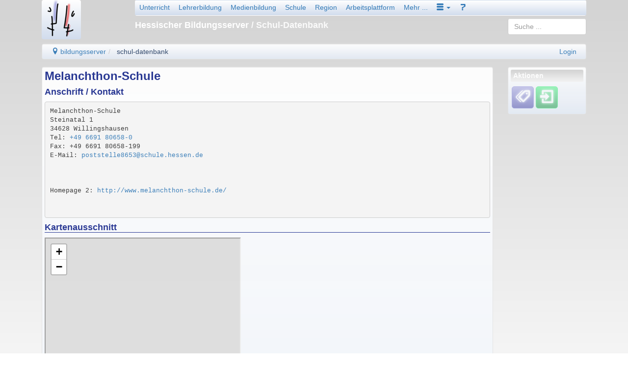

--- FILE ---
content_type: text/html; charset=utf-8
request_url: https://schul-db.bildung.hessen.de/schul_db_gymnasium.html/details/?school_no=8653
body_size: 7802
content:
<!DOCTYPE html>
<html lang="de">
<head>
    

<meta charset="UTF-8" />
<meta http-equiv="X-UA-Compatible" content="IE=edge,chrome=1" />
<meta name="viewport" content="width=device-width, initial-scale=1.0" />
<meta name="DC.Subject.Publisher" content="Hessischer Bildungsserver" />
<meta name="DC.Subject.Rights" content="https://djaco.bildung.hessen.de/impress.html" />


<title>Hessischer Bildungsserver</title>

<link href="/djaco_media/skin_style/logo/favicon.ico" rel="shortcut icon" sizes="32x32">
<link href="/djaco_media/skin_style/logo/bs_logo_200x200.png" rel="shortcut icon" sizes="200x200">
<link href="/djaco_media/skin_style/logo/apple-icon-bs.png" rel="apple-touch-icon">

<link rel="stylesheet" type="text/css" href="/djaco_media/javascript/jquery/css/sunny/jquery-ui.css" />
<link href="/djaco_media/bootstrap_djaco.min.css" rel="stylesheet">
<link rel="stylesheet" type="text/css" href="/djaco_media/skin_style/djaco_blau_01.css" />
<link rel="stylesheet" type="text/css" href="/djaco_media/font/icomoon/style.css" />

<script type="text/javascript" src="/djaco_media/javascript/jquery/jquery_djaco.js"></script>

<script src="/djaco_media/bootstrap/js/bootstrap.js"></script>
<link href="/djaco_media/bootstrap-dialog/bootstrap-dialog.css" rel="stylesheet" type="text/css">
<script src="/djaco_media/bootstrap-dialog/bootstrap-dialog.js"></script>
<script>
    
    var bootstrapTooltip = $.fn.tooltip.noConflict();
    $.fn.bootstrapTTip = bootstrapTooltip;
    
    var bootstrapButton = $.fn.button.noConflict();
    
    $.fn.bootstrapBtn = bootstrapButton 
</script>







    
    <style>
body {


    background: -webkit-linear-gradient(top, rgba(211,211,211,1), rgba(245,245,245,1));
    background: linear-gradient(to top, rgba(245,245,245,1), rgba(211,211,211,1));



    background-attachment: fixed;
}


.aside-info h1, .aside-info h2, .aside-info h3, .aside-info h4, .aside-info h5, .aside-info h6 {
	background: #bcbbe8;
	background: -webkit-gradient(linear, left bottom, left top, color-stop(0, rgba(245,245,245,1)), color-stop(1, rgba(211,211,211,1)));
	background: -ms-linear-gradient(bottom, rgba(211,211,211,1), rgba(245,245,245,1));
	background: -moz-linear-gradient(center bottom, rgba(211,211,211,1) 0%, rgba(245,245,245,1) 100%);
	background: -o-linear-gradient(rgba(211,211,211,1), rgba(245,245,245,1));
	filter: progid:DXImageTransform.Microsoft.gradient(startColorstr='rgba(245,245,245,1)', endColorstr='rgba(211,211,211,1)', GradientType=0);
	color: rgba(255,255,255,1);
}

.nav > li.active > a, .ui-state-active, .ui-widget-content .ui-state-active, .ui-widget-header .ui-state-active {
	background: #bcbbe8;
	background: -webkit-gradient(linear, left bottom, left top, color-stop(0, rgba(245,245,245,1)), color-stop(1, rgba(211,211,211,1)));
	background: -ms-linear-gradient(bottom, rgba(211,211,211,1), rgba(245,245,245,1));
	background: -moz-linear-gradient(center bottom, rgba(211,211,211,1) 0%, rgba(245,245,245,1) 100%);
	background: -o-linear-gradient(rgba(211,211,211,1), rgba(245,245,245,1));
	filter: progid:DXImageTransform.Microsoft.gradient(startColorstr='rgba(245,245,245,1)', endColorstr='rgba(211,211,211,1)', GradientType=0);
    opacity: 1;
	color: white;
	border-color: #1d1d54;
}
.nav > li > a:hover {
	background-color: rgba(211,211,211,1);
	color: #fffacd;
	text-shadow: none;
	outline: 0;
	-webkit-box-shadow: inset 0 1px 1px rgba(0,0,0,.075), 0 0 8px rgba(82,168,236,.6);
	-moz-box-shadow: inset 0 1px 1px rgba(0,0,0,.075), 0 0 8px rgba(82,168,236,.6);
	box-shadow: inset 0 1px 1px rgba(0,0,0,.075), 0 0 8px rgba(82,168,236,.6);
}



.header h1, .header h2, .header h3, .header h4, .header h5, .header h6 {

    color: rgba(255,255,255,1);

}
.right_bottom_space {
    padding-right: 5px;
    padding-bottom: 5px;
}
</style>

</head>
<body>
<div class="container hidden-print">
    <header>
        

    <div class="hidden-xs hidden-print">
        <div class="visible-lg">
            <div class="col col-lg-2" style="padding-bottom: 1em">
                <a href="https://djaco.bildung.hessen.de" class="no-highlight"><img
                        src="/djaco_media/skin_style/logo/bs_logo_80x80.png"
                        width="80" height="80" alt=""
                        class="light bordered-null"/></a>
            </div>
        </div>
        <div class="visible-md">
            <div class="col col-md-2" style="padding-bottom: 1em">
                <a href="https://djaco.bildung.hessen.de" class="no-highlight"><img
                        src="/djaco_media/skin_style/logo/bs_logo_64x64.png"
                        width="64" height="64" alt=""
                        class="light bordered-null"/></a>
            </div>
        </div>
        <div class="visible-sm">
            <div class="col col-sm-2" style="padding-bottom: 1em">
                <a href="https://djaco.bildung.hessen.de" class="no-highlight"><img
                        src="/djaco_media/skin_style/logo/bs_logo_64x64.png"
                        width="64" height="64" alt=""
                        class="light bordered-null"/></a>
            </div>
        </div>
        <div class="container">
            
                <div class="col col-sm-10 col-md-10 col-lg-10">
                    <nav>
                        <div class="navbar light">
                            <div>
                                <ul class="nav nav-pills">
                                                    <li>
                    <a id="unterricht" href="https://lernarchiv.bildung.hessen.de/index.html">Unterricht</a>
                </li>
                <li class="visible-md">
                    <a id="lehrerbildung_tablet" href="https://lb.bildung.hessen.de/index.html">Lehrer</a>
                </li>
                <li>
                    <a id="lehrerbildung" href="https://lehrerbildung.bildung.hessen.de/index.html">Lehrerbildung</a>
                </li>
                <li>
                    <a id="medienbildung" href="https://medien.bildung.hessen.de/index.html">Medienbildung</a>
                </li>
                <li>
                    <a id="schule" href="https://djaco.bildung.hessen.de/schule/index.html">Schule</a>
                </li>
                <li>
                    <a id="region" href="https://region.bildung.hessen.de/index.html">Region</a>
                </li>
                <li>
                    <a id="plattform" href="https://arbeitsplattform.bildung.hessen.de/index.html">Arbeitsplattform</a>
                </li>
                <li>
                    <a id="mehr" href="https://dms-portal.bildung.hessen.de/mehr/index.html">Mehr ...</a>
                </li>
                <li class="dropdown">
                    <a id="more" href="#" role="button" class="dropdown-toggle" data-toggle="dropdown"><span class="icon icon-menu-3"></span> <b class="caret"></b></a>
                    <ul class="dropdown-menu" role="menu" aria-labelledby="drop2">
                        <li role="menuitem"><a href="http://www.hessen.de/" title="Landesportal" target="_extern">Hessen</a></li> <li role="menuitem"><a href="http://www.kultusministerium.hessen.de/" title="Hessisches Kultusministerium" target="_extern">HKM</a></li> <li role="menuitem"><a href="http://la.hessen.de/" title="Hessisches Lehrkräfteakademie" target="_extern">LA</a></li>
                        <li class="divider"></li>
                        <li>
                            <a role="menuitem" id="einfuehrung" href="https://dms-portal.bildung.hessen.de/einfuehrung/index.html">Einführung</a>
                        </li>
                        <li>
                            <a role="menuitem" id="wir_ueber_uns" href="https://dms-portal.bildung.hessen.de/wir_ueber_uns/index.html">Wir über uns</a>
                        </li>
                    </ul>
                </li>
                <li>
                    <a id="hilfe" href="https://hilfe.bildung.hessen.de/index.html"><span class="icon icon-question-3"></span></a>
                </li>

<script type="text/javascript">
    $(document).ready(function() {
        show_menu_main_active('start');
    }); 
</script>

                                </ul>
                            </div>
                        </div>
                    </nav>
                </div>
            
            <div class="col col-sm-8 col-md-8 col-lg-8">
                <div class="header">
                    <div>
                        
                            <h4 style="margin-top: -0.5em"> Hessischer Bildungsserver
                                
                                    <span style="opacity: 0.9">/ Schul-Datenbank</span>
                            </h4>
                        
                    </div>
                </div>
            </div>
            <div class="col col-sm-2 col-md-2 col-lg-2">
<span class="visible-lg">
<div style="margin-top: -1em; margin-left: 0; margin-right: 0">

    <div>
  <form name="l_input" method="post" action="index.html/searchelastic_domain/" class="form-no-margin">
      <input type="hidden" name="csrfmiddlewaretoken" value="aUR0HrJR3F9Ib9mPuCRkdR24dAbv34bLppPuaoYGdpKhNARSzHfRy3NTznH6rUh3">
      <input name="search_path" value="schul-db.bildung.hessen.de" type="hidden" />
      <input type="search" class="search form-control" id="id_query" name="query" value="" placeholder="Suche ..." />
  </form>
</div>
    

</div> </span>
                <span class="hidden-lg">
<div style="margin-top: -1.6em; margin-left: 0; margin-right: 0">
<div>
  <form name="l_input" method="post" action="index.html/searchelastic_domain/" class="form-no-margin">
      <input type="hidden" name="csrfmiddlewaretoken" value="aUR0HrJR3F9Ib9mPuCRkdR24dAbv34bLppPuaoYGdpKhNARSzHfRy3NTznH6rUh3">
      <input name="search_path" value="schul-db.bildung.hessen.de" type="hidden" />
      <input type="search" class="search form-control" id="id_query" name="query" value="" placeholder="Suche ..." />
  </form>
</div>

</div> </span>
            </div>
        </div>
        <div class="col col-sm-12 col-md-12 col-lg-12">
            <ul class="breadcrumb well" style="padding-top: 5px; padding-bottom: 5px">
                <li>
    <a href="https://dms.bildung.hessen.de/index.html" title="Willkommen beim Bildungsserver Hessen" ><span class="icon-location"></span> bildungsserver</a>
</li><li>
    <a href="https://schul-db.bildung.hessen.de/index.html" title="Datenbank hessischer Schulen" class="active" >schul-datenbank</a>
</li> <span class="pull-right">
                        
                <a href="https://login.bildung.hessen.de?skin=sp&i=-1&url=aHR0cHM6Ly9pZC5iaWxkdW5nLmhlc3Nlbi5kZS9sb2dpbi8/bmV4dD1odHRwczovL3NjaHVsLWRiLmJpbGR1bmcuaGVzc2VuLmRlL3NjaHVsX2RiX2d5bW5hc2l1bS5odG1sJm9yZ19pZD0w">Login</a></span>
            </ul>
            
        </div>
    </div>
    <div class="visible-xs-block hidden-print">
        <div class="container">
            <div class="col col-xs-9 compact">
                <a href="https://djaco.bildung.hessen.de" class="no-highlight"><img
                        src="/djaco_media/skin_style/logo/bs_logo_40x40.png"
                        width="40" height="40" alt=""
                        style="float: left; margin-top: 0"
                        class="light"/></a>
                <div class="header">
                    <h5 style="margin-left: 5em; margin-bottom:1.0em; margin-top:1.4em;">Hessischer Bildungsserver <span
                            style="opacity: 0.9"> / Schul-Datenbank</span></h5>
                </div>
            </div>
            
                <div class="col col-xs-3 compact">
                    <nav>
                        <div class="navbar light">
                            <div>
                                <ul class="nav nav-pills">
                                    <style>
    .dropdown-toggle:hover .dropdown-menu {
        display: block;
    }
</style>

                    <li class="dropdown">
                        <a id="start" href="#" role="button" class="dropdown-toggle" data-toggle="dropdown"><span class="glyphicon icon-books" style="font-size: 130%"></span> <b class="caret"></b></a>
                        <ul class="dropdown-menu" role="menu" aria-labelledby="drop2">
                            <li>
                                <a role="menuitem" id="unterricht" href="https://lernarchiv.bildung.hessen.de/index.html">Unterricht</a>
                            </li>
                            <li>
                                <a role="menuitem" id="lehrerbildung_tablet" href="https://lehrerbildung.bildung.hessen.de/index.html">Lehrerbildung</a>
                            </li>
                            <li>
                                <a role="menuitem" id="medienbildung_tablet" href="https://medien.bildung.hessen.de/index.html">Medienbildung</a>
                            </li>
                            <li>
                                <a role="menuitem" id="schule" href="https://djaco.bildung.hessen.de/schule/index.html">Schule</a>
                            </li>
                            <li>
                                <a role="menuitem" id="region" href="https://region.bildung.hessen.de/index.html">Bildungsregion</a>
                            </li>
                            <li>
                                <a role="menuitem" id="plattform" href="https://arbeitsplattform.bildung.hessen.de/index.html">Arbeitsplattform</a>
                            </li>
                            <li>
                                <a role="menuitem" id="mehr" href="https://dms-portal.bildung.hessen.de/mehr/index.html">Mehr ...</a>
                            </li>
                            <div class="hidden-lg">
                            <li role="menuitem"><a href="http://www.hessen.de/" title="Landesportal" target="_extern">Hessen</a></li> <li role="menuitem"><a href="http://www.kultusministerium.hessen.de/" title="Hessisches Kultusministerium" target="_extern">HKM</a></li> <li role="menuitem"><a href="http://la.hessen.de/" title="Hessisches Lehrkräfteakademie" target="_extern">LA</a></li>
                                <li class="divider"></li>
                                <li>
                                    <a role="menuitem" id="einfuehrung" href="https://dms-portal.bildung.hessen.de/einfuehrung/index.html">Einführung</a>
                                </li>
                                <li>
                                    <a role="menuitem" id="wir_ueber_uns" href="https://dms-portal.bildung.hessen.de/wir_ueber_uns/index.html">Wir über uns</a>
                                </li>
                            </div>
                        </ul>
                    </li>
                    <li class="dropdown visible-lg">
                        <a id="more" href="#" role="button" class="dropdown-toggle" data-toggle="dropdown"><span class="icon icon-menu-3"></span> <b class="caret"></b></a>
                        <ul class="dropdown-menu" role="menu" aria-labelledby="drop2">
                            <li role="menuitem"><a href="http://www.hessen.de/" title="Landesportal" target="_extern">Hessen</a></li> <li role="menuitem"><a href="http://www.kultusministerium.hessen.de/" title="Hessisches Kultusministerium" target="_extern">HKM</a></li> <li role="menuitem"><a href="http://la.hessen.de/" title="Hessisches Lehrkräfteakademie" target="_extern">LA</a></li>
                            <li class="divider"></li>
                            <li>
                                <a role="menuitem" id="einfuehrung" href="https://dms-portal.bildung.hessen.de/einfuehrung/index.html">Einführung</a>
                            </li>
                            <li>
                                <a role="menuitem" id="wir_ueber_uns" href="https://dms-portal.bildung.hessen.de/wir_ueber_uns/index.html">Wir über uns</a>
                            </li>
                        </ul>
                    </li>
                    <li>
                        <a id="hilfe" href="https://hilfe.bildung.hessen.de/index.html"><span class="icon icon-question-3"></span></a>
                    </li>

<script type="text/javascript">//(function(e,d,b){var a=0;var f=null;var c={x:0,y:0};e("[data-toggle]").closest("li").on("mouseenter",function(g){if(f){f.removeClass("open")}d.clearTimeout(a);f=e(this);a=d.setTimeout(function(){f.addClass("open")},b)}).on("mousemove",function(g){if(Math.abs(c.x-g.ScreenX)>4||Math.abs(c.y-g.ScreenY)>4){c.x=g.ScreenX;c.y=g.ScreenY;return}if(f.hasClass("open")){return}d.clearTimeout(a);a=d.setTimeout(function(){f.addClass("open")},b)}).on("mouseleave",function(g){d.clearTimeout(a);f=e(this);a=d.setTimeout(function(){f.removeClass("open")},b)})})(jQuery,window,200);</script>

                                </ul>
                            </div>
                        </div>
                    </nav>
                </div>
            
        </div>
        <div class="col col-xs-9 compact">
            <ul class="breadcrumb compact well">
                <li>
    <a href="https://dms.bildung.hessen.de/index.html" title="Willkommen beim Bildungsserver Hessen" ><span class="icon-location"></span> bildungsserver</a>
</li><li>
    <a href="https://schul-db.bildung.hessen.de/index.html" title="Datenbank hessischer Schulen" class="active" >schul-datenbank</a>
</li> <span class="pull-right">
                        
                <a href="https://login.bildung.hessen.de?skin=sp&i=-1&url=aHR0cHM6Ly9pZC5iaWxkdW5nLmhlc3Nlbi5kZS9sb2dpbi8/bmV4dD1odHRwczovL3NjaHVsLWRiLmJpbGR1bmcuaGVzc2VuLmRlL3NjaHVsX2RiX2d5bW5hc2l1bS5odG1sJm9yZ19pZD0w">Login</a></span>
            </ul>
            

        </div>
        <div class="col col-xs-3 compact">
            <div style="margin-top: -0.0em">
                <div>
  <form name="l_input" method="post" action="index.html/searchelastic_domain/" class="form-no-margin">
      <input type="hidden" name="csrfmiddlewaretoken" value="aUR0HrJR3F9Ib9mPuCRkdR24dAbv34bLppPuaoYGdpKhNARSzHfRy3NTznH6rUh3">
      <input name="search_path" value="schul-db.bildung.hessen.de" type="hidden" />
      <input type="search" class="search form-control" id="id_query" name="query" value="" placeholder="Suche ..." />
  </form>
</div>
            </div>
        </div>
    </div>

<script>
    document.addEventListener('DOMContentLoaded', function () {
        if (document.getElementById('hide-message')) {
            document.querySelector('#hide-message').addEventListener('click', hidemessages);
        }
        if (document.getElementById('toggle-message')) {
            document.querySelector('#toggle-message').addEventListener('click', togglemessages);
            document.getElementById('toggle-message').hidden = true;
        }

        function hidemessages() {
            $("#hide-message").hide( "drop", { direction: "up" }, "slow" );
            $("#toggle-message").show({ direction: "down" }, "slow");
        };

        function togglemessages() {
            $("#hide-message").show("drop", { direction: "up" }, "slow");
            $("#toggle-message").hide("slow" );
        }
    });
</script>


    </header>
</div>

<div class="container">
    <main>
        <div class="col col-xs-12 col-sm-10 col-md-10 col-lg-10 xs-compact">
            <div id="content_main" class="well compacter xs-compact">
                
                



    

        
            <h3 style="display: inline">Melanchthon-Schule
                 </h3>
        
        

        

        <p style="display: block"></p>
        
        
        
    








<h4>Anschrift / Kontakt</h4>




<pre>
Melanchthon-Schule
Steinatal 1
34628 Willingshausen
Tel: <a href="tel:+49 6691 80658-0">+49 6691 80658-0</a>
Fax: +49 6691 80658-199
E-Mail: <a href="mailto:poststelle8653@schule.hessen.de">poststelle8653@schule.hessen.de</a>



Homepage 2: <a href="http://www.melanchthon-schule.de/">http://www.melanchthon-schule.de/</a>


</pre>



 <h4 class="headline-bg">Kartenausschnitt</h4>



<p><iframe src="https://www.openstreetmap.org/export/embed.html?bbox=-1.001,-1.0012,-0.999,-0.9988&marker=-1.0,-1.0&layer=mapnik" width="400" height="250"></iframe><br /><small><a href="http://www.openstreetmap.org/?mlat=-1.0&mlon=-1.0&zoom=13" target="_extern" title="Neues Fenster">Größere Karte</a></small></p>

<!--
    
-->


<h4 class="headline-bg">Basisdaten der Schule</h4>

<div class="container">
    <div class="col-md-3 col-lg-3">
        <b>Schultyp</b>
    </div>
    <div class="col-md-9 col-lg-9">
        Gymnasium (Mittel- und Oberstufe)
    </div>
</div>

<div class="container">
    <div class="col-md-3 col-lg-3">
        <b>Schulformangebote</b>
    </div>
    <div class="col-md-9 col-lg-9">
        <ul>
            
        </ul>
    </div>
</div>

<div class="container">
    <div class="col-md-3 col-lg-3">
        <b>Besondere Einrichtungen</b>
    </div>
    <div class="col-md-9 col-lg-9">
        <ul>
            
            <li>
                Ganztagsprofil 3
            </li>
            
        </ul>
    </div>
</div>

<div class="container">
    <div class="col-md-3 col-lg-3">
        <b>Voraussetzungen</b>
    </div>
    <div class="col-md-9 col-lg-9">
        <ul>
            
        </ul>
    </div>
</div>

<div class="container">
    <div class="col-md-3 col-lg-3">
        <b>Dienststellennummer</b>
    </div>
    <div class="col-md-9 col-lg-9">
        8653
    </div>
</div>

<div class="container">
    <div class="col-md-3 col-lg-3">
        <b>Rechtsstellung</b>
    </div>
    <div class="col-md-9 col-lg-9">
        Private Ersatzschule
    </div>
</div>

<div class="container">
    <div class="col-md-3 col-lg-3">
        <b>Schulamt</b>
    </div>
    <div class="col-md-9 col-lg-9">
        SSA für den Schwalm-Eder-Kreis und den Landkreis Waldeck-Frankenberg
    </div>
</div>

<div class="container">
    <div class="col-md-3 col-lg-3">
        <b>Schultraeger</b>
    </div>
    <div class="col-md-9 col-lg-9">
        Kirchen/Glaubensgemeinschaften
    </div>
</div>



<br />
<h4 class="headline-bg">Schulprofil</h4>
<p>
Die Melanchthon-Schule Steinatal ist das Gymnasium der Ev. Kirche von Kurhessen-Waldeck, eine Schule in freier Trägerschaft mit staatlicher Anerkennung: altsprachlich, neusprachlich, mathematisch-naturwissenschaftlich mit differenziertem Werkunterricht. Somit bietet sie ihren Schülerinnen und Schülern ein breit gefächertes eigenes Angebot zusätzlich zu dem der staatlichen Schulen.
</p>
<p>
Die Melanchthon-Schule Steinatal findet man in der Mitte Deutschlands, zwischen Marburg und Kassel bei Treysa (an der B 454 von Ziegenhain nach Bad Hersfeld). Wie auf einem Campus liegen die Gebäude in einem weitläufigen, parkähnlichem Gelände zwischen Knüll und Schwalm.
</p>
<p>
Die Melanchthon-Schule Steinatal als kirchliche Schule fühlt sich an ein Menschenbild und dem daraus resultierenden Weltverständnis gebunden, das auf christlichen Grundlagen in protestantischer Ausprägung beruht. Die Schülerinnen und Schüler werden damit bekanntgemacht, ohne sie eindimensional auf diesen Wertehorizont zu verpflichten. Denn auch hier gilt das Bildungsziel einer Erziehung zum pluralistischen und kritisch-emanzipativen Denken, das sie mit dem Abitur befähigen soll, ihr Leben in eigener Verantwortung zu gestalten. Das schließt bei aller Bejahung individueller Selbstfindung die Förderung des Bewußtseins zu mitmenschlichen, d.h. sozialen Handeln ein.
</p>
<p>
Die Melanchthon-Schule Steinatal steht allen Schülerinnen und Schülern der Region offen, die zusammen mit ihren Eltern den skizzierten pädagogischen Ansatz bejahen. Gut ausgestattete Fachräume, Bibliotheken, Werkstätten; auch Sportangebote (z.B. eigenes Hallenbad etc.) sowie vielfältige musische Aktivitäten fördern zusammen mit einem engagierten Lehrerkollegium gemeinsames Lernen und Leben in- und außerhalb des Schulbetriebs.
</p>
<p>
Die Melanchthon-Schule Steinatal trifft sich als Schulgemeinde regelmäßig zu Andachten und Gottesdiensten, kulturellen Veranstaltungen und Festen; sie versucht auf diese Weise über den eigentlichen Unterricht hinaus, ein ganzheitliches Erziehungskonzept zu realisieren. Sie will nicht nur auf die wechselnden Bildungsforderungen der Öffentlichkeit reagieren, sondern Lehrenden und Lernenden darüber hinaus Freiräume bieten, ohne die sinnvolles pädagogisches Handeln innerhalb moderner, pluralistisch verfaßter Gesellschaften zu kurz greift.
</p>




<p align="right">
    <a href="https://schul-db.bildung.hessen.de/schul_db_gymnasium.html/details/?school_no=8653&amp;edit_details=1" class="no-highlight">
    <button class="manage-button" title="Schuldaten ändern">
        <span class="icon icon-pencil-2" style="font-size: 34px;"></span>
    </button>
    <br />
    Schuldaten ändern</a>
</p>





                
            </div>
        </div>
    </main>

    <aside>
        <div class="col col-xs-12 col-sm-2 col-md-2 col-lg-2 hidden-print xs-compact">
            




            




<div class="hidden-xs hidden-sm">
    
    
    
        <div class="well compacter">
            <div class="aside-info" style="padding-bottom: .25em">
                <div class="btn-group btn-block">
                    <h6>Aktionen</h6>
                </div>
                <div style="padding:0.25em;"></div>
                <button type="button" class="action-button" data-toggle="collapse" data-target="#div-jump-collapse" title="Tags/Schlüsselwörter"><span
	class="icon icon-tags-3"></span></button><a href="https://id.bildung.hessen.de/login/?next=https://schul-db.bildung.hessen.de/schul_db_gymnasium.html&amp;org_id=0" class="no-highlight" aria-label="Einloggen"><button class="user-button" title="Einloggen"><span
	class="icon icon-enter"></span></button></a>
                
                    <div id="div-jump-collapse" class="collapse">
                        <div style="padding:0.3em;"></div>
                        <p>
                            <b>Verwandte Seiten:</b>
                        </p>
                        
                            <p style="margin-bottom: .2em; margin-left: 0.2em">

                                <a href="https://schul-db.bildung.hessen.de/schul_db_gymnasium.html/show_info_for_tag/?tag=schuldatenbank&info=Schuldatenbank"
                                   class="btn btn-info">Schuldatenbank</a>
                            </p>
                        
                            <p style="margin-bottom: .2em; margin-left: 0.2em">

                                <a href="https://schul-db.bildung.hessen.de/schul_db_gymnasium.html/show_info_for_tag/?tag=such&info=Such"
                                   class="btn btn-info">Such</a>
                            </p>
                        
                    </div>
                
            </div>

        </div>
    
    
</div>
<div class="hidden-md hidden-lg">
    <nav>
        <div class="navbar light" style="margin-bottom: -2em">
            <div>
                <ul class="nav nav-pills">
                    
                    
                        <li class="dropdown">
                            <a id="community_list" href="#" role="button" class="dropdown-toggle"
                               data-toggle="dropdown">Aktionen <b class="caret"></b></a>
                            <ul class="dropdown-menu" role="menu" aria-labelledby="drop2">
                                <li><a data-toggle="collapse" data-target="#div-jump-collapse"><span
	class="icon icon-tags-3"></span> Verwandte Seiten</a></li><li><a href="https://id.bildung.hessen.de/login/?next=https://schul-db.bildung.hessen.de/schul_db_gymnasium.html&amp;org_id=0"  aria-label="Einloggen"><span class="icon icon-enter" title="Einloggen"></span></a></li>
                            </ul>
                        </li>
                    
                    
                </ul>
            </div>
        </div>
    </nav>
</div>




            <br/>
        </div>
    </aside>
</div>

<div class="container hidden-print">
    <footer>
        <div class="col col-sm-12 col-md-12 col-lg-12 xs-compact" style="padding-top: 1em">
            


<div class="well compacter hidden-xs">
    <div style="float:left;">
        
                <a href="https://djaco.bildung.hessen.de/impress.html">Impressum</a>&nbsp;<a href="https://djaco.bildung.hessen.de/datenschutz.html">Datenschutz</a> <a href="https://djaco.bildung.hessen.de/disclaimer.html">Haftungsausschluss</a>
    </div>
    <div style="text-align:right;">
	<span title="Verantwortlich für den Inhalt dieser Seite"><script type="text/javascript">eval(unescape('%64%6F%63%75%6D%65%6E%74%2E%77%72%69%74%65%28%27%3C%61%20%20%63%6C%61%73%73%3D%22%6E%61%76%2D%6C%69%6E%6B%22%20%68%72%65%66%3D%22%6D%61%69%6C%74%6F%3A%62%73%2B%73%75%70%70%6F%72%74%40%73%63%68%75%6C%70%6F%72%74%61%6C%2E%68%65%73%73%65%6E%2E%64%65%22%20%3E%42%69%6C%64%75%6E%67%73%73%65%72%76%65%72%20%48%65%73%73%65%6E%3C%2F%61%3E%27%29'))</script></span> | <a title="Letzte Änderung am">19.11.2024</a>
        
        <br/>
    </div>
</div>
<div class="visible-xs-block">
    <div class="well col col-xs-12 compacter">
        <div style="float:left;">
            
                    <a href="https://djaco.bildung.hessen.de/impress.html">Impressum</a>&nbsp;<a href="https://djaco.bildung.hessen.de/datenschutz.html">Datenschutz</a> <a href="https://djaco.bildung.hessen.de/disclaimer.html">Haftungsausschluss</a>
        </div>
        <div style="text-align:right;">
	<span title="Verantwortlich für den Inhalt dieser Seite"><script type="text/javascript">eval(unescape('%64%6F%63%75%6D%65%6E%74%2E%77%72%69%74%65%28%27%3C%61%20%20%63%6C%61%73%73%3D%22%6E%61%76%2D%6C%69%6E%6B%22%20%68%72%65%66%3D%22%6D%61%69%6C%74%6F%3A%62%73%2B%73%75%70%70%6F%72%74%40%73%63%68%75%6C%70%6F%72%74%61%6C%2E%68%65%73%73%65%6E%2E%64%65%22%20%3E%42%69%6C%64%75%6E%67%73%73%65%72%76%65%72%20%48%65%73%73%65%6E%3C%2F%61%3E%27%29'))</script></span> | <a title="Letzte Änderung am">19.11.2024</a>
            
            <br/>
        </div>
    </div>
</div>


        </div>
    </footer>
</div>


<!--[if lt IE 9]>
<script src="/djaco_media/javascript/respond/html5shiv.js"></script>
<script src="/djaco_media/javascript/respond/respond.min.js"></script>
<![endif]-->
<!--[if lte IE 8]>
<script type="text/javascript" src="/djaco_media/javascript/html5_elements.js"></script>
<![endif]-->
<!--[if lte IE 7]>
<link rel="stylesheet" type="text/css" href="/djaco_media/skin_style/exercisefolder/select/patch_select.css" />
<![endif]-->

































</body>
</html>
